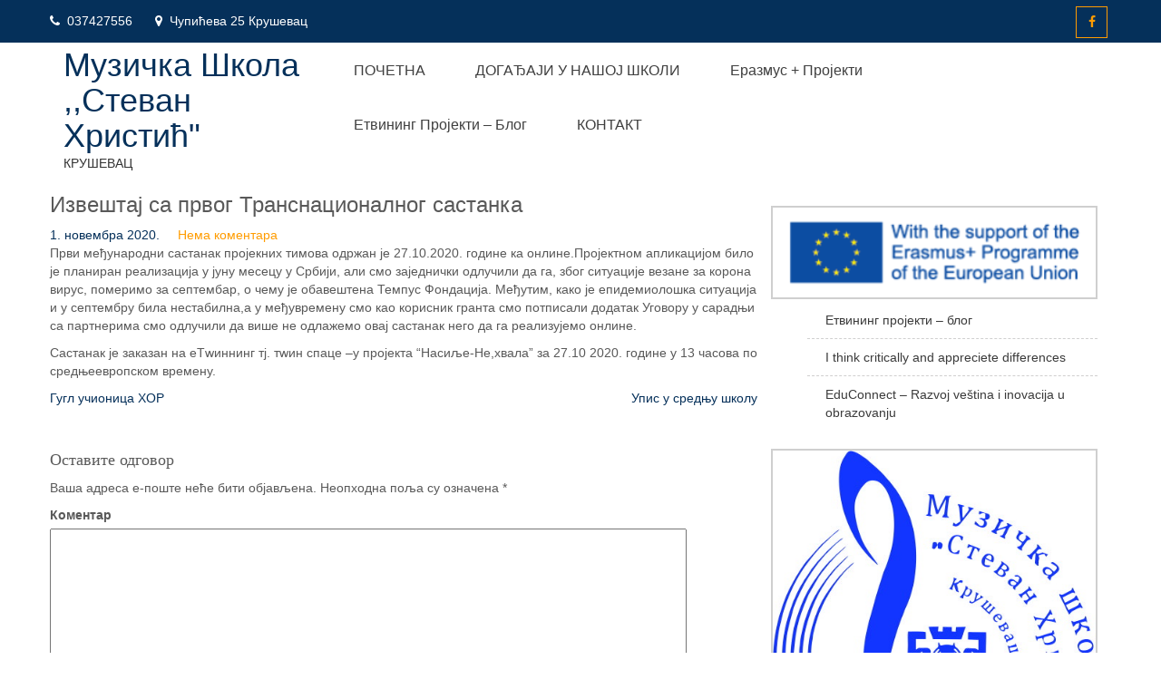

--- FILE ---
content_type: text/html; charset=UTF-8
request_url: https://www.muzickaskola.net/izvestaj-sa-prvog-transnacionalnog-sastanka/
body_size: 33729
content:
    <!DOCTYPE html>
<html lang="sr-RS">
<head>
<meta charset="UTF-8">
<meta name="viewport" content="width=device-width, initial-scale=1">
<link rel="profile" href="http://gmpg.org/xfn/11">
	<link rel="pingback" href="https://www.muzickaskola.net/xmlrpc.php">
<title>Извештај са првог Транснационалног састанка &#8211; Музичка Школа ,,Стеван Христић&quot;</title>
<script type='text/javascript' >function ctSetCookie___from_backend(c_name, value) {document.cookie = c_name + "=" + encodeURIComponent(value) + "; path=/; samesite=lax";}ctSetCookie___from_backend('ct_checkjs', '644402445', '0');</script><link rel='dns-prefetch' href='//s.w.org' />
<link rel="alternate" type="application/rss+xml" title="Музичка Школа ,,Стеван Христић&quot; &raquo; довод" href="https://www.muzickaskola.net/feed/" />
<link rel="alternate" type="application/rss+xml" title="Музичка Школа ,,Стеван Христић&quot; &raquo; довод коментара" href="https://www.muzickaskola.net/comments/feed/" />
<link rel="alternate" type="application/rss+xml" title="Музичка Школа ,,Стеван Христић&quot; &raquo; довод коментара на Извештај са првог Транснационалног састанка" href="https://www.muzickaskola.net/izvestaj-sa-prvog-transnacionalnog-sastanka/feed/" />
		<script type="text/javascript">
			window._wpemojiSettings = {"baseUrl":"https:\/\/s.w.org\/images\/core\/emoji\/13.0.0\/72x72\/","ext":".png","svgUrl":"https:\/\/s.w.org\/images\/core\/emoji\/13.0.0\/svg\/","svgExt":".svg","source":{"concatemoji":"https:\/\/www.muzickaskola.net\/wp-includes\/js\/wp-emoji-release.min.js?ver=5.5.15"}};
			!function(e,a,t){var n,r,o,i=a.createElement("canvas"),p=i.getContext&&i.getContext("2d");function s(e,t){var a=String.fromCharCode;p.clearRect(0,0,i.width,i.height),p.fillText(a.apply(this,e),0,0);e=i.toDataURL();return p.clearRect(0,0,i.width,i.height),p.fillText(a.apply(this,t),0,0),e===i.toDataURL()}function c(e){var t=a.createElement("script");t.src=e,t.defer=t.type="text/javascript",a.getElementsByTagName("head")[0].appendChild(t)}for(o=Array("flag","emoji"),t.supports={everything:!0,everythingExceptFlag:!0},r=0;r<o.length;r++)t.supports[o[r]]=function(e){if(!p||!p.fillText)return!1;switch(p.textBaseline="top",p.font="600 32px Arial",e){case"flag":return s([127987,65039,8205,9895,65039],[127987,65039,8203,9895,65039])?!1:!s([55356,56826,55356,56819],[55356,56826,8203,55356,56819])&&!s([55356,57332,56128,56423,56128,56418,56128,56421,56128,56430,56128,56423,56128,56447],[55356,57332,8203,56128,56423,8203,56128,56418,8203,56128,56421,8203,56128,56430,8203,56128,56423,8203,56128,56447]);case"emoji":return!s([55357,56424,8205,55356,57212],[55357,56424,8203,55356,57212])}return!1}(o[r]),t.supports.everything=t.supports.everything&&t.supports[o[r]],"flag"!==o[r]&&(t.supports.everythingExceptFlag=t.supports.everythingExceptFlag&&t.supports[o[r]]);t.supports.everythingExceptFlag=t.supports.everythingExceptFlag&&!t.supports.flag,t.DOMReady=!1,t.readyCallback=function(){t.DOMReady=!0},t.supports.everything||(n=function(){t.readyCallback()},a.addEventListener?(a.addEventListener("DOMContentLoaded",n,!1),e.addEventListener("load",n,!1)):(e.attachEvent("onload",n),a.attachEvent("onreadystatechange",function(){"complete"===a.readyState&&t.readyCallback()})),(n=t.source||{}).concatemoji?c(n.concatemoji):n.wpemoji&&n.twemoji&&(c(n.twemoji),c(n.wpemoji)))}(window,document,window._wpemojiSettings);
		</script>
		<style type="text/css">
img.wp-smiley,
img.emoji {
	display: inline !important;
	border: none !important;
	box-shadow: none !important;
	height: 1em !important;
	width: 1em !important;
	margin: 0 .07em !important;
	vertical-align: -0.1em !important;
	background: none !important;
	padding: 0 !important;
}
</style>
	<link rel='stylesheet' id='wp-block-library-css'  href='https://www.muzickaskola.net/wp-includes/css/dist/block-library/style.min.css?ver=5.5.15' type='text/css' media='all' />
<link rel='stylesheet' id='bootstrap-css'  href='https://www.muzickaskola.net/wp-content/themes/unschool/skin/bootstrap/css/bootstrap.css?ver=5.5.15' type='text/css' media='all' />
<link rel='stylesheet' id='font-awesome-css'  href='https://www.muzickaskola.net/wp-content/themes/unschool/css/font-awesome.css?ver=5.5.15' type='text/css' media='all' />
<link rel='stylesheet' id='unschool-basic-style-css'  href='https://www.muzickaskola.net/wp-content/themes/unschool/style.css?ver=5.5.15' type='text/css' media='all' />
<script type='text/javascript' src='https://www.muzickaskola.net/wp-includes/js/jquery/jquery.js?ver=1.12.4-wp' id='jquery-core-js'></script>
<script type='text/javascript' src='https://www.muzickaskola.net/wp-content/plugins/enable-jquery-migrate-helper/js/jquery-migrate-1.4.1-wp.js?ver=1.4.1-wp' id='jquery-migrate-js'></script>
<script type='text/javascript' id='ct_public-js-extra'>
/* <![CDATA[ */
var ctPublic = {"_ajax_nonce":"f40d04b08a","_ajax_url":"https:\/\/www.muzickaskola.net\/wp-admin\/admin-ajax.php"};
/* ]]> */
</script>
<script type='text/javascript' src='https://www.muzickaskola.net/wp-content/plugins/cleantalk-spam-protect/js/apbct-public.min.js?ver=5.147.1' id='ct_public-js'></script>
<script type='text/javascript' id='ct_nocache-js-extra'>
/* <![CDATA[ */
var ctNocache = {"ajaxurl":"https:\/\/www.muzickaskola.net\/wp-admin\/admin-ajax.php","info_flag":"","set_cookies_flag":"","blog_home":"https:\/\/www.muzickaskola.net\/"};
/* ]]> */
</script>
<script type='text/javascript' src='https://www.muzickaskola.net/wp-content/plugins/cleantalk-spam-protect/js/cleantalk_nocache.min.js?ver=5.147.1' id='ct_nocache-js'></script>
<script type='text/javascript' src='https://www.muzickaskola.net/wp-content/themes/unschool/skin/bootstrap/js/bootstrap.js?ver=5.5.15' id='bootstrap-js'></script>
<script type='text/javascript' src='https://www.muzickaskola.net/wp-content/themes/unschool/js/unschool-toggle.js?ver=5.5.15' id='unschool-toggle-jquery-js'></script>
<link rel="https://api.w.org/" href="https://www.muzickaskola.net/wp-json/" /><link rel="alternate" type="application/json" href="https://www.muzickaskola.net/wp-json/wp/v2/posts/1834" /><link rel="EditURI" type="application/rsd+xml" title="RSD" href="https://www.muzickaskola.net/xmlrpc.php?rsd" />
<link rel="wlwmanifest" type="application/wlwmanifest+xml" href="https://www.muzickaskola.net/wp-includes/wlwmanifest.xml" /> 
<link rel='prev' title='Гугл учионица ХОР' href='https://www.muzickaskola.net/gugl-ucionica-hor/' />
<link rel='next' title='Упис у средњу школу' href='https://www.muzickaskola.net/upis-u-srednju-skolu/' />
<meta name="generator" content="WordPress 5.5.15" />
<link rel="canonical" href="https://www.muzickaskola.net/izvestaj-sa-prvog-transnacionalnog-sastanka/" />
<link rel='shortlink' href='https://www.muzickaskola.net/?p=1834' />
<link rel="alternate" type="application/json+oembed" href="https://www.muzickaskola.net/wp-json/oembed/1.0/embed?url=https%3A%2F%2Fwww.muzickaskola.net%2Fizvestaj-sa-prvog-transnacionalnog-sastanka%2F" />
<link rel="alternate" type="text/xml+oembed" href="https://www.muzickaskola.net/wp-json/oembed/1.0/embed?url=https%3A%2F%2Fwww.muzickaskola.net%2Fizvestaj-sa-prvog-transnacionalnog-sastanka%2F&#038;format=xml" />
<link rel="icon" href="https://www.muzickaskola.net/wp-content/uploads/2023/04/Лого-школе-150x150.jpg" sizes="32x32" />
<link rel="icon" href="https://www.muzickaskola.net/wp-content/uploads/2023/04/Лого-школе.jpg" sizes="192x192" />
<link rel="apple-touch-icon" href="https://www.muzickaskola.net/wp-content/uploads/2023/04/Лого-школе.jpg" />
<meta name="msapplication-TileImage" content="https://www.muzickaskola.net/wp-content/uploads/2023/04/Лого-школе.jpg" />

</head>
<body class="post-template-default single single-post postid-1834 single-format-standard">
<a class="skip-link screen-reader-text" href="#contentdiv">
Skip to content</a>
<div id="maintopdiv">
    <div class="header-top">
        <div class="container" >
            <div class="row">  
                <div class="col-md-8  col-sm-12 col-lg-8 headercommon header-left">            
                    <ul> 
                        <li>
                                                                                        <i class="fa fa-phone"></i>&nbsp;&nbsp;037427556                                                    </li>
                        <li class="lastemail">
                                                                                        <i class="fa fa-map-marker"></i>&nbsp;&nbsp;Чупићева 25 Крушевац                                                         
                        </li>
                    </ul>
                    <div class="clear"></div>
                </div> <!--col-sm-3--> 
                
                <div class="col-md-4 col-lg-4 col-sm-12 social-icons headercommon">
                    <ul>
                                                    <li><a title="Facebook" class="fa fa-facebook" target="_blank" href="https://www.facebook.com/p/%25D0%259C%25D1%2583%25D0%25B7%25D0%25B8%25D1%2587%25D0%25BA%25D0%25B0-%25D1%2588%25D0%25BA%25D0%25BE%25D0%25BB%25D0%25B0-%25D0%25A1%25D1%2582%25D0%25B5%25D0%25B2%25D0%25B0%25D0%25BD-%25D0%25A5%25D1%2580%25D0%25B8%25D1%2581%25D1%2582%25D0%25B8%25D1%259B-%25D0%259A%25D1%2580%25D1%2583%25D1%2588%25D0%25B5%25D0%25B2%25D0%25B0%25D1%2586-100064833548674/"></a> </li>
                                                                                                                    </ul>
                    <div class="clear"></div>
                </div><!--col-md-34 col-lg-4 header_right-->
                <div class="clearfix"></div>
            </div><!--row-->
        </div><!--container-->
    </div><!--main-navigations-->


<div class="header-bottom">
    <div class="container" >
            <div class="row">  
    <div class="col-md-3  col-lg-3 col-sm-12 header_middle  leftlogo">

                                            <div class="logotxt">
                            <h1><a href="https://www.muzickaskola.net/">Музичка Школа ,,Стеван Христић&quot;</a></h1>
                            <p>КРУШЕВАЦ</p>
                        </div>
                    

                </div><!--col-md-4 header_middle-->
<div class="col-md-9  col-lg-9 col-sm-12   ">
    <section id="main_navigation">
        
                <div class="main-navigation-inner rightmenu">
                    <div class="toggle">
                        <a class="togglemenu" href="#">Menu</a>
                    </div><!-- toggle --> 
                    <div class="sitenav">
                        <div class="nav">
                        <div class="menu-pocetak-container"><ul id="menu-pocetak" class="menu"><li id="menu-item-1810" class="menu-item menu-item-type-post_type menu-item-object-page menu-item-has-children menu-item-1810"><a href="https://www.muzickaskola.net/pocetna/">ПОЧЕТНА</a>
<ul class="sub-menu">
	<li id="menu-item-1811" class="menu-item menu-item-type-post_type menu-item-object-page menu-item-1811"><a href="https://www.muzickaskola.net/o-skoli/">О ШКОЛИ</a></li>
	<li id="menu-item-1824" class="menu-item menu-item-type-post_type menu-item-object-page menu-item-1824"><a href="https://www.muzickaskola.net/istorijat/">ИСТОРИЈАТ</a></li>
	<li id="menu-item-1825" class="menu-item menu-item-type-post_type menu-item-object-page menu-item-1825"><a href="https://www.muzickaskola.net/stevan-hristic/">СТЕВАН ХРИСТИЋ</a></li>
</ul>
</li>
<li id="menu-item-1928" class="menu-item menu-item-type-taxonomy menu-item-object-category current-post-ancestor current-menu-parent current-post-parent menu-item-has-children menu-item-1928"><a href="https://www.muzickaskola.net/category/%d0%b4%d0%be%d0%b3%d0%b0%d1%92%d0%b0%d1%98%d0%b8/">ДОГАЂАЈИ У НАШОЈ ШКОЛИ</a>
<ul class="sub-menu">
	<li id="menu-item-1813" class="menu-item menu-item-type-post_type menu-item-object-page menu-item-has-children menu-item-1813"><a href="https://www.muzickaskola.net/strucno-vece-nastavnika/">НАСТАВНИ КАДАР</a>
	<ul class="sub-menu">
		<li id="menu-item-1939" class="menu-item menu-item-type-post_type menu-item-object-page menu-item-1939"><a href="https://www.muzickaskola.net/%d1%81%d0%be%d0%bb%d1%84%d0%b5%d1%92%d0%be/">СОЛФЕЂО</a></li>
		<li id="menu-item-1941" class="menu-item menu-item-type-post_type menu-item-object-page menu-item-1941"><a href="https://www.muzickaskola.net/klavir/">КЛАВИР, ХАРМОНИКА</a></li>
		<li id="menu-item-1943" class="menu-item menu-item-type-post_type menu-item-object-page menu-item-1943"><a href="https://www.muzickaskola.net/%d0%b6%d0%b8%d1%87%d0%b0%d0%bd%d0%b8-%d0%b8%d0%bd%d1%81%d1%82%d1%80%d1%83%d0%bc%d0%b5%d0%bd%d1%82%d0%b8/">ЖИЧАНИ ИНСТРУМЕНТИ</a></li>
		<li id="menu-item-1942" class="menu-item menu-item-type-post_type menu-item-object-page menu-item-1942"><a href="https://www.muzickaskola.net/%d1%81%d0%be%d0%bb%d0%be-%d0%bf%d0%b5%d0%b2%d0%b0%d0%bd%d1%98%d0%b5-%d1%85%d0%be%d1%80/">СОЛО ПЕВАЊЕ, ХОР</a></li>
		<li id="menu-item-1944" class="menu-item menu-item-type-post_type menu-item-object-page menu-item-1944"><a href="https://www.muzickaskola.net/%d0%b4%d1%83%d0%b2%d0%b0%d1%87%d0%ba%d0%b8-%d0%b8%d0%bd%d1%81%d1%82%d1%80%d1%83%d0%bc%d0%b5%d0%bd%d1%82%d0%b8/">ДУВАЧКИ ИНСТРУМЕНТИ</a></li>
		<li id="menu-item-1940" class="menu-item menu-item-type-post_type menu-item-object-page menu-item-1940"><a href="https://www.muzickaskola.net/izdvojena-odeljenja/">ИЗДВОЈЕНА ОДЕЉЕЊА</a></li>
	</ul>
</li>
	<li id="menu-item-1823" class="menu-item menu-item-type-post_type menu-item-object-page menu-item-home menu-item-has-children menu-item-1823"><a href="https://www.muzickaskola.net/besplatni-notni-materijali/">БЕСПЛАТАН НОТНИ МАТЕРИЈАЛ</a>
	<ul class="sub-menu">
		<li id="menu-item-1806" class="menu-item menu-item-type-post_type menu-item-object-page menu-item-has-children menu-item-1806"><a href="https://www.muzickaskola.net/ucenje-na-daljinu/">УЧЕЊЕ НА ДАЉИНУ</a>
		<ul class="sub-menu">
			<li id="menu-item-1815" class="menu-item menu-item-type-post_type menu-item-object-post menu-item-1815"><a href="https://www.muzickaskola.net/gugl-ucionica/">Гугл учионица</a></li>
			<li id="menu-item-1814" class="menu-item menu-item-type-post_type menu-item-object-post menu-item-1814"><a href="https://www.muzickaskola.net/gugl-ucionica-hor/">Гугл учионица ХОР</a></li>
		</ul>
</li>
	</ul>
</li>
</ul>
</li>
<li id="menu-item-1922" class="menu-item menu-item-type-post_type menu-item-object-page current-menu-ancestor current_page_ancestor menu-item-has-children menu-item-1922"><a href="https://www.muzickaskola.net/erazmus-projekti/">Еразмус + пројекти</a>
<ul class="sub-menu">
	<li id="menu-item-1809" class="menu-item menu-item-type-post_type menu-item-object-page menu-item-1809"><a href="https://www.muzickaskola.net/erasmus-projekat-2018-2019/">Music school in a new dimension of education</a></li>
	<li id="menu-item-1808" class="menu-item menu-item-type-post_type menu-item-object-page current-menu-ancestor current-menu-parent current_page_parent current_page_ancestor menu-item-has-children menu-item-1808"><a href="https://www.muzickaskola.net/erasmus-ka2-projekat-2019-20/">Violence, no thanks!</a>
	<ul class="sub-menu">
		<li id="menu-item-1807" class="menu-item menu-item-type-post_type menu-item-object-page menu-item-1807"><a href="https://www.muzickaskola.net/c1-short-term-joint-staff-training-events-erasmus-ka-201-project-violence-no-thanks/">C1 Short-term joint staff training events – Erasmus+ KA 201 project “ Violence, no thanks!“</a></li>
		<li id="menu-item-1822" class="menu-item menu-item-type-post_type menu-item-object-post menu-item-1822"><a href="https://www.muzickaskola.net/dani-otvorene-edukacije-u-krusevcu/">Дани отворене едукације у Крушевцу</a></li>
		<li id="menu-item-1816" class="menu-item menu-item-type-post_type menu-item-object-post menu-item-1816"><a href="https://www.muzickaskola.net/c2-kratkorocna-obuka-nastavnika-erasmus-ka-201-projekat-violence-no-thanks-istambul-turska/">C2 Short-term joint staff training events  – Erasmus+ KA 201 projekat “ Violence, no thanks!“ – Istanbul, Turska</a></li>
		<li id="menu-item-1832" class="menu-item menu-item-type-post_type menu-item-object-post menu-item-1832"><a href="https://www.muzickaskola.net/rezultati-istrazivaoa-nacini-koriscenja-interneta-rizici-i-zastita-ucenika/">Резултати истраживаоа „Начини коришћења интернета, ризици и заштита ученика“</a></li>
		<li id="menu-item-1836" class="menu-item menu-item-type-post_type menu-item-object-post current-menu-item menu-item-1836"><a href="https://www.muzickaskola.net/izvestaj-sa-prvog-transnacionalnog-sastanka/" aria-current="page">Извештај са првог Транснационалног састанка</a></li>
	</ul>
</li>
	<li id="menu-item-2224" class="menu-item menu-item-type-post_type menu-item-object-page menu-item-2224"><a href="https://www.muzickaskola.net/i-think-critically-and-appreciete-differences/">I think critically and appreciete differences</a></li>
	<li id="menu-item-1915" class="menu-item menu-item-type-post_type menu-item-object-page menu-item-has-children menu-item-1915"><a href="https://www.muzickaskola.net/erazmusplus-projekti-2022-23/">How to strengthen the resilience and mental well-being of adolescents in the school environment</a>
	<ul class="sub-menu">
		<li id="menu-item-2189" class="menu-item menu-item-type-post_type menu-item-object-post menu-item-2189"><a href="https://www.muzickaskola.net/uspesan-zavrsetak-etwinning-projekat-mentalno-blagostanje-adolescenata/">Uspešan završetak eTwinning projekat „Mentalno blagostanje adolescenata“</a></li>
		<li id="menu-item-2226" class="menu-item menu-item-type-post_type menu-item-object-post menu-item-2226"><a href="https://www.muzickaskola.net/iskustva-ucesnika-mobilnosti-u-okviru-erazmus-projekata/">Искуства учесника мобилности у оквиру Еразмус + пројеката</a></li>
		<li id="menu-item-2227" class="menu-item menu-item-type-post_type menu-item-object-post menu-item-2227"><a href="https://www.muzickaskola.net/razgovor-sa-povodom/">Разговор са поводом</a></li>
		<li id="menu-item-2228" class="menu-item menu-item-type-post_type menu-item-object-post menu-item-2228"><a href="https://www.muzickaskola.net/izazovi-mentalnog-zdravlja-prosvetnik-radnika-u-privatnom-i-profesionalnom-okruzenju/">„Изазови менталног здравља просветник радника у приватном и професионалном окружењу“</a></li>
		<li id="menu-item-2229" class="menu-item menu-item-type-post_type menu-item-object-post menu-item-2229"><a href="https://www.muzickaskola.net/muzika-koja-se-voli-leci-sve-sto-zaboli/">Muzika koja se voli leči sve što zaboli</a></li>
	</ul>
</li>
	<li id="menu-item-2049" class="menu-item menu-item-type-post_type menu-item-object-page menu-item-2049"><a href="https://www.muzickaskola.net/erazmus-projekti-2023-24/">TYM -Tell Your Mind</a></li>
	<li id="menu-item-2044" class="menu-item menu-item-type-post_type menu-item-object-page menu-item-has-children menu-item-2044"><a href="https://www.muzickaskola.net/erazmus-projekti-akteditacija/">Еразмус + пројекти – актедитација</a>
	<ul class="sub-menu">
		<li id="menu-item-2103" class="menu-item menu-item-type-post_type menu-item-object-page menu-item-2103"><a href="https://www.muzickaskola.net/pozitivna-skola-positive-school/">Pozitivna škola –  Positive School</a></li>
		<li id="menu-item-2238" class="menu-item menu-item-type-post_type menu-item-object-page menu-item-2238"><a href="https://www.muzickaskola.net/educonnect-razvoj-vestina-i-inovacija-u-obrazovanju/">EduConnect – Razvoj veština i inovacija u obrazovanju</a></li>
	</ul>
</li>
</ul>
</li>
<li id="menu-item-2195" class="menu-item menu-item-type-post_type menu-item-object-page menu-item-2195"><a href="https://www.muzickaskola.net/etwinning-projekti-blog/">Етвининг пројекти – блог</a></li>
<li id="menu-item-1812" class="menu-item menu-item-type-post_type menu-item-object-page menu-item-1812"><a href="https://www.muzickaskola.net/kontakt/">КОНТАКТ</a></li>
</ul></div>                        </div>
                    </div><!-- site-nav -->
                </div><!--<div class=""main-navigation-inner">-->
            
    </section><!--main_navigation-->
</div>
</div><!--row-->
</div><!--container-->
<div class="clearfix"></div>
</div><!--header-bottom-->


    
</div><!--maintopdiv--><section id="banner" class="container-fluid">
  <div class="row">
    <div class="col-sm-12">
      <div class="row">
        </div><!--row-->
</div><!--col-sm-12-->
</div><!--row-->
</section><!--banner-->
<div class="container" id="contentdiv">
     <div class="row">
        
        <div class="col-md-8 site-main">
             <div class="pagelayout_area">
                <section class="site-maincontentarea">            
                                                    <article id="post-1834" class="single-post post-1834 post type-post status-publish format-standard hentry category-3">
 		    
    <header class="entry-header">
        <h3 class="single-title">Извештај са првог Транснационалног састанка</h3>    </header><!-- .entry-header -->    
     <div class="postmeta">
            <div class="post-date">1. новембра 2020.</div><!-- post-date -->
            <div class="post-comment"> <a href="https://www.muzickaskola.net/izvestaj-sa-prvog-transnacionalnog-sastanka/#respond">Нема коментара</a></div>            
    </div><!-- postmeta -->  

    <div class="entry-content">		
        
<p>Први међународни састанак пројекних тимова одржан је 27.10.2020. године ка онлине.Пројектном апликацијом било је планиран реализација у јуну месецу у Србији, али смо заједнички одлучили да га, због ситуације везане за корона вирус, померимо за септембар, о чему је обавештена Темпус Фондација. Међутим, како је епидемиолошка ситуација и у септембру била нестабилна,а у међувремену смо као корисник гранта смо потписали додатак Уговору у сарадњи са партнерима смо одлучили да више не одлажемо овај састанак него да га реализујемо онлине.</p>



<p>Састанак је заказан на еТwиннинг тј. тwин спаце –у пројекта “Насиље-Не,хвала” за 27.10 2020. године у 13 часова по средњеевропском времену.</p>
                <div class="postmeta">          
            <div class="post-tags"> </div>
            <div class="clear"></div>
        </div><!-- postmeta -->
    </div><!-- .entry-content -->

    <footer class="entry-meta">
          </footer><!-- .entry-meta -->
    
</article>                            
	<nav class="navigation post-navigation" role="navigation" aria-label="Чланци">
		<h2 class="screen-reader-text">Кретање чланка</h2>
		<div class="nav-links"><div class="nav-previous"><a href="https://www.muzickaskola.net/gugl-ucionica-hor/" rel="prev">Гугл учионица ХОР</a></div><div class="nav-next"><a href="https://www.muzickaskola.net/upis-u-srednju-skolu/" rel="next">Упис у средњу школу</a></div></div>
	</nav>                            	<div id="comments" class="comments-area">

	
	
		<div id="respond" class="comment-respond">
		<h3 id="reply-title" class="comment-reply-title">Оставите одговор <small><a rel="nofollow" id="cancel-comment-reply-link" href="/izvestaj-sa-prvog-transnacionalnog-sastanka/#respond" style="display:none;">Одустани од одговора</a></small></h3><form action="https://www.muzickaskola.net/wp-comments-post.php" method="post" id="commentform" class="comment-form"><p class="comment-notes"><span id="email-notes">Ваша адреса е-поште неће бити објављена.</span> Неопходна поља су означена <span class="required">*</span></p><p class="comment-form-comment"><label for="comment">Коментар</label> <textarea id="comment" name="comment" cols="45" rows="8" maxlength="65525" required="required"></textarea></p><p class="comment-form-author"><label for="author">Име <span class="required">*</span></label> <input id="author" name="author" type="text" value="" size="30" maxlength="245" required='required' /></p>
<p class="comment-form-email"><label for="email">Е-пошта <span class="required">*</span></label> <input id="email" name="email" type="text" value="" size="30" maxlength="100" aria-describedby="email-notes" required='required' /></p>
<p class="comment-form-url"><label for="url">Веб место</label> <input id="url" name="url" type="text" value="" size="30" maxlength="200" /></p>
<p class="form-submit"><input name="submit" type="submit" id="submit" class="submit" value="Предај коментар" /> <input type='hidden' name='comment_post_ID' value='1834' id='comment_post_ID' />
<input type='hidden' name='comment_parent' id='comment_parent' value='0' />
</p><input type='hidden' id='ct_checkjs_8065d07da4a77621450aa84fee5656d9' name='ct_checkjs' value='0' /><script type='text/javascript' >window.addEventListener('DOMContentLoaded', function () {setTimeout(function(){                    apbct_public_sendAJAX(                        {action: 'apbct_js_keys__get'},                        {callback: apbct_js_keys__set_input_value, input_name: 'ct_checkjs_8065d07da4a77621450aa84fee5656d9',silent: true, no_nonce: true}                    );                }, 1000);});</script></form>	</div><!-- #respond -->
	
</div><!-- #comments -->
                                          
                 </section>  
            </div><!--pagelayout_area-->
         </div><!--col-md-8 site-main-->
         <div class="col-md-4" id="sidebar">            
                
		<style type="text/css">
			#gallery-1 {
				margin: auto;
			}
			#gallery-1 .gallery-item {
				float: left;
				margin-top: 10px;
				text-align: center;
				width: 100%;
			}
			#gallery-1 img {
				border: 2px solid #cfcfcf;
			}
			#gallery-1 .gallery-caption {
				margin-left: 0;
			}
			/* see gallery_shortcode() in wp-includes/media.php */
		</style>
		<div id='gallery-1' class='gallery galleryid-1834 gallery-columns-1 gallery-size-full'><dl class='gallery-item'>
			<dt class='gallery-icon landscape'>
				<a href='https://www.muzickaskola.net/erasmus-projekti-2/image/'><img width="300" height="84" src="https://www.muzickaskola.net/wp-content/uploads/2018/10/image.png" class="attachment-full size-full" alt="https://www.facebook.com/profile.php?id=100084050797673" loading="lazy" /></a>
			</dt></dl><br style="clear: both" />
		</div>
</aside><div class="menu-kontakt-container"><ul id="menu-kontakt" class="menu"><li id="menu-item-2194" class="menu-item menu-item-type-post_type menu-item-object-page menu-item-2194"><a href="https://www.muzickaskola.net/etwinning-projekti-blog/">Етвининг пројекти &#8211; блог</a></li>
<li id="menu-item-2223" class="menu-item menu-item-type-post_type menu-item-object-page menu-item-2223"><a href="https://www.muzickaskola.net/i-think-critically-and-appreciete-differences/">I think critically and appreciete differences</a></li>
<li id="menu-item-2237" class="menu-item menu-item-type-post_type menu-item-object-page menu-item-2237"><a href="https://www.muzickaskola.net/educonnect-razvoj-vestina-i-inovacija-u-obrazovanju/">EduConnect &#8211; Razvoj veština i inovacija u obrazovanju</a></li>
</ul></div></aside>
		<style type="text/css">
			#gallery-2 {
				margin: auto;
			}
			#gallery-2 .gallery-item {
				float: left;
				margin-top: 10px;
				text-align: center;
				width: 100%;
			}
			#gallery-2 img {
				border: 2px solid #cfcfcf;
			}
			#gallery-2 .gallery-caption {
				margin-left: 0;
			}
			/* see gallery_shortcode() in wp-includes/media.php */
		</style>
		<div id='gallery-2' class='gallery galleryid-1834 gallery-columns-1 gallery-size-full'><dl class='gallery-item'>
			<dt class='gallery-icon portrait'>
				<a href='https://www.muzickaskola.net/logo/'><img width="446" height="514" src="https://www.muzickaskola.net/wp-content/uploads/2018/10/logo.jpg" class="attachment-full size-full" alt="" loading="lazy" srcset="https://www.muzickaskola.net/wp-content/uploads/2018/10/logo.jpg 446w, https://www.muzickaskola.net/wp-content/uploads/2018/10/logo-260x300.jpg 260w, https://www.muzickaskola.net/wp-content/uploads/2018/10/logo-87x100.jpg 87w" sizes="(max-width: 446px) 100vw, 446px" /></a>
			</dt></dl><br style="clear: both" />
		</div>
</aside>			<div class="textwidget"><h1 class="x1heor9g x1qlqyl8 x1pd3egz x1a2a7pz" tabindex="-1"><a href="https://www.facebook.com/profile.php?id=100084050797673">Erazmusplus Facebook</a></h1>
</div>
		</aside><h3 class="widget-title">Etwinning projekti</h3><aside id="" class="widget"><a href="https://etwinningprojektimuzickaskolastevanhristic.weebly.com/"><img width="300" height="227" src="https://www.muzickaskola.net/wp-content/uploads/2025/06/1000026930-300x227.png" class="image wp-image-2179  attachment-medium size-medium" alt="" loading="lazy" style="max-width: 100%; height: auto;" srcset="https://www.muzickaskola.net/wp-content/uploads/2025/06/1000026930-300x227.png 300w, https://www.muzickaskola.net/wp-content/uploads/2025/06/1000026930-768x581.png 768w, https://www.muzickaskola.net/wp-content/uploads/2025/06/1000026930.png 1018w" sizes="(max-width: 300px) 100vw, 300px" /></a></aside>	
         </div>  <!--sidebar -->
             
                <div class="clear"></div>
            </div><!-- row -->
</div><!-- container -->	
<!--footer-->
<footer class="footer"> 
    <div class="container">
      <div class="row"><!-- row -->
            
                <div class="col-lg-4 col-md-4"><!-- widgets column left -->
                  <h1 class="widget-title">Чупићева 25 Крушевац</h1><aside id="" class="widget"><div class="tagcloud"><a href="https://www.muzickaskola.net/tag/etwinning/" class="tag-cloud-link tag-link-14 tag-link-position-1" style="font-size: 8pt;" aria-label="etwinning (1 ставка)">etwinning</a>
<a href="https://www.muzickaskola.net/tag/nastava-na-daljinu/" class="tag-cloud-link tag-link-12 tag-link-position-2" style="font-size: 8pt;" aria-label="настава на даљину (1 ставка)">настава на даљину</a></div>
</aside>  
                </div><!-- widgets column left end -->
                
                
                
                <div class="col-lg-4 col-md-4"><!-- widgets column left -->
                  <h1 class="widget-title">037/427-556</h1><aside id="" class="widget"><div class="tagcloud"><a href="https://www.muzickaskola.net/tag/etwinning/" class="tag-cloud-link tag-link-14 tag-link-position-1" style="font-size: 8pt;" aria-label="etwinning (1 ставка)">etwinning</a>
<a href="https://www.muzickaskola.net/tag/nastava-na-daljinu/" class="tag-cloud-link tag-link-12 tag-link-position-2" style="font-size: 8pt;" aria-label="настава на даљину (1 ставка)">настава на даљину</a></div>
</aside>  
              </div><!-- widgets column left end -->
                
                
                
                <div class="col-lg-4 col-md-4"><!-- widgets column left -->
                                        
              </div><!-- widgets column left end -->
          </div>
    </div>
</footer><!--footer-->

<script type='text/javascript' src='https://www.muzickaskola.net/wp-includes/js/wp-embed.min.js?ver=5.5.15' id='wp-embed-js'></script>
<script type='text/javascript' src='https://www.muzickaskola.net/wp-includes/js/comment-reply.min.js?ver=5.5.15' id='comment-reply-js'></script>
    <script>
        /(trident|msie)/i.test(navigator.userAgent) && document.getElementById && window.addEventListener && window.addEventListener("hashchange", function () {
            var t, e = location.hash.substring(1);
            /^[A-z0-9_-]+$/.test(e) && (t = document.getElementById(e)) && (/^(?:a|select|input|button|textarea)$/i.test(t.tagName) || (t.tabIndex = -1), t.focus())
        }, !1);
    </script>
    <!-- menu dropdown accessibility -->
    <script type="text/javascript">
    	
jQuery(document).ready(function() {
    jQuery(".nav").unschoolAccessibleDropDown();
});

jQuery.fn.unschoolAccessibleDropDown = function () {
    var el = jQuery(this);

    /* Make dropdown menus keyboard accessible */

    jQuery("a", el).focus(function() {
        jQuery(this).parents("li").addClass("hover");
    }).blur(function() {
        jQuery(this).parents("li").removeClass("hover");
    });
}
    </script>
    </body>
</html>

--- FILE ---
content_type: text/html; charset=UTF-8
request_url: https://www.muzickaskola.net/wp-admin/admin-ajax.php
body_size: -186
content:
    {"js_key":644402445}

--- FILE ---
content_type: text/css
request_url: https://www.muzickaskola.net/wp-content/themes/unschool/style.css?ver=5.5.15
body_size: 24819
content:
/*
Theme Name: UnSchool
Theme URI: https://themestulip.com/themes/free-education-wordpress-theme/
Author: ThemesTulip
Author URI: https://themestulip.com
Description: UnSchool is a beautiful, modern, and clean education WordPress theme designed specifically with educational institutions in mind. If you’re running or you want to start an educational establishment, you’ll need a tailor-made theme for your website like UnSchool. The theme has a responsive layout to ensure your website will look good on a mobile device as well as on the desktop computer. This theme has custom widgets for the swift display of testimonials, photo galleries, and upcoming events. While the UnSchool comes with pleasant default colors, and there’s also plenty of customization options if you need them. Theme is usefull for all type of educational purpose like online eduction, school education, college education, online cources, study circle, kids education, Private school educatiom, Public school education, Higher school education, Internatinoal education, Any online cources education, etc. Please check theme documentation url- https://themestulip.com/documentation/unschool-pro/, Demo url- http://themestulip.com/demo/unschool-pro/, product url- https://themestulip.com/themes/education-wordpress-theme/
Version: 0.8
Requires at least: 4.0
Tested up to: 6.4.2
Requires PHP: 5.2
License: GNU General Public License v2 or later
License URI: http://www.gnu.org/licenses/gpl-2.0.html
Text Domain: unschool
Tags: custom-menu,theme-options,threaded-comments,translation-ready,custom-background,custom-colors,custom-header,editor-style,featured-images,two-columns,blog,e-commerce,news

UnSchool WordPress Theme, Copyright 2024 themestulip(themestulip.com)
UnSchool is distributed under the terms of the GNU GPL
*/

/*extra Classes */
body{letter-spacing: normal;}
.btn-primary {  color: #fff;  background-color:#2c2c2c; border-color: #ff9c00;}
.btn-primary:hover{background-color: #000;}
.alignnone{ width:100% !important;}
img.alignleft, .alignleft{ float:left; margin:0 15px 0 0; padding:5px; border:1px solid #cccccc;}
img.alignright, .alignright{ float:right; margin:0 0 0 15px; padding:5px; border:1px solid #cccccc;}
.left{ float:left;}
.right{ float:right;}
a{color:#05305a;}
h3 a{color:#05305a;}

#comment-nav-above .nav-previous, #comment-nav-below .nav-previous{ float:none !important; margin:10px 0;}
ol.comment-list li{ list-style:none; margin-bottom:5px;}
a.rdmore {
    background: #FFFFFF;
    color: #595959;
    border-color: #595959;
    border: 1px solid;
    padding: 4px 14px;
}
.readmorebox{ width: 100%; text-align: left; }

/* = Page lay out css
-------------------------------------------------------------- */
.blog-post {  padding: 0 0 0 18px;}
.blog-post h1{ color: #595959; }
.site-main{ margin:0; padding:0; }
#sitefull{ width:100%; float:none;}
#sitefull p{ margin-bottom:15px;}
.page_content{ padding:25px 0;}
.page_content.ourresources{ padding: 0 0;}
.page_content p{ margin-bottom:20px; line-height:20px;}
.page_content p.box_content {
    padding-bottom: 20px;
    margin-bottom: 0;
}

.blog_lists{ margin-bottom:30px; border-bottom:  1px solid #ccc; }
.blog_lists h3{ margin-bottom:0px; text-transform: capitalize;}
.blog_lists h3 a{ color:#ff9c00;}
.blog_lists h3 a:hover{ color:#000000;}
.blog_lists p{ margin-bottom:10px;}
.blog-meta{ font-style:italic; margin-bottom:8px;}
.post-date, .post-comment, .post-categories{ display:inline; color:#05305a;margin:0 16px 0 0;} 
.single_title{ margin-bottom:5px;}
.BlogPosts{ width:31.2%; float:left; margin:0 3% 0 0;}
.BlogPosts img{ width:100%;}
.BlogPosts h2{ margin:10px 0; font-size:22px; }
.post-thumb{ width:30%; float:left; margin:5px 25px 5px 0;}
.post-thumb img{ width:100%; }

/*--homepage --*/
.recent_articles {
    border: 1px solid #05305a;
    padding: 21px;
    margin-bottom: 15px;
}
.home #sidebar{ margin: 0 0 0 0; }

/* = sidebar
-------------------------------------------------------------- */
#sidebar{ margin: 24px 0 0 0; }
#sidebar .container{width: 100%; }
aside.widget{margin-bottom:30px; background-color:#f6f4f4; padding:20px; border:1px solid #edecec;}
aside.widget ul{ list-style:disc; margin: 0; padding: 0; }
h3.widget-title { background-color: #05305a; padding: 12px 15px; margin-bottom: 1px; color: #ff9c00;font-size: 18px;font-weight: normal;}
#sidebar ul li{ list-style:none;}
#sidebar ul li a{ padding:10px 0 10px 20px; color:#3b3b3b; border-bottom:1px dashed #d0cfcf; display:block; }
#sidebar ul li a:hover{ color:#ff9c00;}
#sidebar ul li:last-child a{ border:none;}
.single .form-submit {    text-align: left;}
#submit, .btn.btn-default{ background: #05305a; border: none; color: #fff; padding: 5px 10px;}
#submit:hover, .btn.btn-default:hover{ background: #ff9c00; border: none; color: #fff;}
#commentform label{ width: 100%; text-align: left; }
#commentform #comment{width: 90%; text-align: left;}
#commentform .form-submit{text-align: left;}
#commentform .form-submit input{ width: auto; }
#commentform input{ width: 90%; }
.post-comment a{ color:#ff9c00;}

/*slider */
.homeslider img{ width: 100%; }


/* Buttons */
.button{ background-color:inherit; border-bottom:none; color:#fff; border: 1px solid #ffffff; padding:8px 20px; display:inline-block; border-radius:0; -moz-border-radius:2px; -webkit-border-radius:2px; -o-border-radius:2px; -ms-border-radius:2px; }
.button:hover{background-color:#ff9c00; border-color:#1898c2; color:#fff;}
a.learnmore { background: #05305a;  color: #fff;  padding: 10px 14px;}
a.learnmore:hover{background:#ff9c00;color: #fff; text-decoration:none;}

/* woocommerce CSS
================================================*/
a.added_to_cart{background:#e1472f; padding:5px; display:inline-block; color:#fff; line-height:1;}
a.added_to_cart:hover{background:#000000;}
a.button.added:before{content:'' !important;}
#bbpress-forums ul li{padding:0;}
#subscription-toggle a.subscription-toggle{padding:5px 10px; display:inline-block; color:#e1472f; margin-top:4px;}
textarea.wp-editor-area{border:1px #ccc solid;}
.woocommerce input[type=text], .woocommerce textarea{border:1px #ccc solid; padding:4px;}
form.woocommerce-ordering select{ padding:5px; color:#777777;}
.woocommerce table.shop_table th, .woocommerce-page table.shop_table th{ font-family:'raleway',san-serif; color:#ff8a00;}
.woocommerce ul.products li.product .price, .woocommerce-page ul.products li.product .price{ color:inherit !important;}
h1.product_title, p.price{ margin-bottom:10px;}
.woocommerce table.shop_table th, .woocommerce-page table.shop_table th{ font-family:'raleway',san-serif; color:#ff6d84;}
.woocommerce ul.products li, #payment ul.payment_methods li{ list-style:none !important;}
.woocommerce ul.products li.product .price, .woocommerce-page ul.products li.product .price{ color:inherit !important;}
.woocommerce table.shop_table th, .woocommerce table.shop_table td{ border-bottom:0px !important}

/* Text meant only for screen readers. */
.screen-reader-text {clip: rect(1px, 1px, 1px, 1px);position: absolute !important;  height: 1px;width: 1px; overflow: hidden;}
.screen-reader-text:focus { background-color: #f1f1f1;  border-radius: 3px; box-shadow: 0 0 2px 2px rgba(0, 0, 0, 0.6); clip: auto !important;  color: #21759b; display: block;
                            font-size: 14px;font-size: 0.875rem;font-weight: bold;  height: auto;left: 5px; line-height: normal;padding: 15px 23px 14px;text-decoration: none;  top: 5px; width: auto;
                            z-index: 100000; /* Above WP toolbar. */
}
/* ============= Contact Page =========== */
.wpcf7{ margin:30px 0 0; padding:0;}
.wpcf7 input[type="text"], .wpcf7 input[type="tel"], .wpcf7 input[type="email"]{ width:40%; border:1px solid #cccccc; box-shadow:inset 1px 1px 2px #ccc; height:35px; padding:0 15px; color:#797979; margin-bottom:0;}
.wpcf7 textarea{width:60%; border:1px solid #cccccc; box-shadow:inset 1px 1px 2px #ccc; height:150px; color:#797979; margin-bottom:25px; font:12px arial; padding:10px; padding-right:0;}
.wpcf7 input[type="submit"]{background-color:#000000; width:auto; border:none; cursor:pointer; font:18px 'raleway',san-serif; color:#ffffff; padding:10px 40px; border-radius:3px;} 

/* header */
.carousel-caption {
    background: none;
    width: auto;
    padding: 15px 5px;
    bottom: 172px;
    right: 20%;
    left: 8%;
    text-align: left;
}
.carousel-caption h3{margin-top: 6px;margin-bottom: 2px; text-transform: capitalize; color: #FFF; text-shadow: none; font-size:50px; font-weight:bold;}
.captiontext{ font-size: 20px; color: #FFF; font-weight: normal; text-shadow: none; }
.icon-bar{ background: #fff; }
.navbar-toggle{border: 1px solid #000;}


/* ============= Comment Form ============ */
h1.screen-reader-text{font:22px 'raleway',san-serif;}
.site-nav-previous, .nav-previous{ float:left;}
.site-nav-next, .nav-next{ float:right;}
h3#reply-title{font:300 18px 'raleway',san-serif;}
#comments{ margin:30px 0 0; padding:0;}
nav#nav-below{ margin-top:15px;}



/*footer*/
.footer{background:#1a191a;padding-bottom:20px;padding-top:20px;color:#fff}
footer aside.widget{ background: none; border:0; padding: 0 20px 0; margin-bottom: 10px;}
.footer a{color:#fff}
.footer a:hover{text-decoration:underline}
.footer .widget-title{border-bottom:1px solid #ffffff; color:#F02D73;font-size:18px;font-weight:300;line-height:1;position:relative;text-transform:uppercase;padding-left:28px;margin:0 0 25px; padding-bottom: 10px;}
.footer ul{list-style:outside none none;padding-left:0}
.footer ul li{font-size:13px;font-weight:normal;line-height:20px;position:relative;text-transform:capitalize;border-bottom:none;margin-bottom:7px;padding-bottom:7px;width:95%; list-style: none;}
.footer aside.widget ul.sub-menu { padding-top: 12px; margin-bottom: -15px;}
.title-median{color:#636363;font-size:20px;line-height:20px;margin:0 0 15px;text-transform:uppercase}
.gallery dl img{ width: 100%; height: auto; }
#gallery-1 .gallery-item{ margin-bottom: 0; margin-bottom: 3px; }

.nomargin{margin:0;padding:0}
.footer-bottom{background-color:#05305a;min-height:30px;width:100%; padding: 8px 0;}
.copyright{color:#fff;line-height:30px;min-height:30px;}
.design{color:#fff;line-height:30px;min-height:30px;}
.design a{color:#fff}


/*comment */
#comments { clear: both;  padding: 2em 0 0.5em;}
.comments-title { font-size: 20px;  font-size: 1.25rem; margin-bottom: 1.5em;}
.comment-list,
.comment-list .children { list-style: none; margin: 0;  padding: 0;}
.comment-list li:before { display: none;}
.comment-body { margin-left: 65px;}
.comment-author { font-size: 16px;  font-size: 1rem;  margin-bottom: 0.4em; position: relative; z-index: 2;}
.comment-author .avatar { height: 50px; left: -65px;  position: absolute; width: 50px;}
.comment-author .says { display: none;}
.comment-meta { margin-bottom: 1.5em;}
.comment-metadata { color: #767676; font-size: 10px;  font-size: 0.625rem;  font-weight: 800; letter-spacing: 0.1818em; text-transform: uppercase;}
.comment-metadata a { color: #767676;}
.comment-metadata a.comment-edit-link { color: #222;  margin-left: 1em;}
.comment-body { color: #595959; font-size: 14px;  font-size: 0.875rem;  margin-bottom: 4em;}
.comment-reply-link { font-weight: 800; position: relative;}
.comment-reply-link .icon { color: #222;  left: -2em; height: 1em;  position: absolute; top: 0; width: 1em;}
.children .comment-author .avatar { height: 30px; left: -45px;  width: 30px;}
.bypostauthor > .comment-body > .comment-meta > .comment-author .avatar { border: 1px solid #595959;  padding: 2px;}
.no-comments,.comment-awaiting-moderation { color: #767676; font-size: 14px;  font-size: 0.875rem;  font-style: italic;}
.comments-pagination {  margin: 2em 0 3em;}
.form-submit {  text-align: right;}

/* top header */
.header-top {
    background: #05305a;
    color: #fff;
    line-height: 36px;
    font-size: 14px;
    font-family: 'PT Sans', sans-serif;
    padding: 5px 0;
    margin: 0 0 1px 0;
}
.header-top .left {
    text-align: left;
}
.header-top .rightsphone {
    text-align: right;
}


.header_middle ul{ text-align: center; display: inline-block;  margin: 0; padding: 0;}
.header_middle li{ list-style: none; text-align: center; display: inline-block;  margin-right: 15px;}
.header_middle li.lastemail{ margin-right: 0; }
.social-icons{ text-align: right; }
.social-icons a {
    color: #0073AA;
    border-color: #F02D73;
    border-radius: 0%;
}
.social-icons li {
    text-align: center;
    display: inline-block;
}
.social-icons ul {
    display: inline-block;
    text-align: center;
    margin: 0;
}
.social-icons a {
    width: 35px;
    height: 35px;
    border-radius: 0;
    line-height: 33px;
    text-align: center;
    border: 1px solid #ff9c00;
    vertical-align: middle;
    display: inline-block;
    font-size: 14px;
    margin: 0 4px 0 0;
    color: #ff9c00;
}

.rightsphone span.phno {
    padding-right: 10px;
    margin-right: 5px;
}

/*header menu css*/
#main_navigation{background: none;}
#maintopdiv{background: none; z-index: 999; position: relative; width: 100%;}
.toggle{display: block;}
.toggle a{width:100%; color:#fff; background: #595959; padding:10px 10px; margin-top:0; font-size:16px; text-align:center;}
.toggle a:hover{color:#fff !important;}
.main_header{width:100%; z-index:999999; top:0; background-color:#2C2C2C; box-shadow:0 2px 2px #F6F4F4; }
.logotxt, .logotxt a { color:#05305a; text-decoration: none; }
.logotxt h1{margin: 4px 0 0 0;}
.logotxt p{ color: #333; margin-bottom: 0; line-height: 23px; }
.headercommon {   padding:  0 0;}
.leftlogo{ text-align:left;}
.header-left{ text-align:left; margin-right:0;}
.header-left ul{ margin:0; padding:0; list-style:none;}

.header-left li {padding: 0 0 0 0;float: left; color:#ffffff;}
.lastemail{ margin:0 0 0 25px;}
.header-left i{color:#ffffff; font-size:14px;}

/*banner */
.carousel-indicators li.active {    background: #000;    border: 1px solid #fff;}
.carousel-indicators li{background: #fff; border: 1px solid #fff;}
.carousel-indicators {    bottom: 0;}

/* our resources */
#hompagecontent{border-bottom: 1px solid #ccc;
                padding: 0 0 40px 0;margin:auto 0 20px ;
}
#hompagecontent .mainbox {  }
#hompagecontent .img-thumbnail{ padding: 0; border-radius: 0; }
#hompagecontent h3 {  text-transform: capitalize; margin-top: 10px; font-size: 18px; text-align: left;}
.ourresources h2{font-size: 32px;color: #595959; text-transform: capitalize; padding: 18px 0; text-align: center; letter-spacing: normal;}
.ourresources a{ text-decoration: none;  }
.ourresources p{ font-size: 13px; text-align: left;}
.ourresources .readmore{ background: #ff9c00; }
#mainheader {    margin: 57px 0 0 0;    position: absolute;    z-index: 999;    opacity: 0.90;}
.mainbox a .caption{ display: none; }
.mainbox a:hover .caption { display: block; margin: -149px 0 0 0; z-index: 999; background:rgba(0,0,0,0.65);  position: relative; color: #fff;}
.mainbox .thumbnail{border: none;border-radius: 0; padding: 0; margin-bottom: 0;}
.mainbox .img-thumbnail{border:0;}

/* Accessibility */
/* Text meant only for screen readers. */
.screen-reader-text {
  border: 0;
  clip: rect(1px, 1px, 1px, 1px);
  clip-path: inset(50%);
  height: 1px;
  margin: -1px;
  overflow: hidden;
  padding: 0;
  position: absolute !important;
  width: 1px;
  word-wrap: normal !important;
  /* Many screen reader and browser combinations announce broken words as they would appear visually. */
}

.screen-reader-text:focus, a.screen-reader-text[href]:focus {
  background-color: #f1f1f1;
  border-radius: 3px;
  box-shadow: 0 0 2px 2px rgba(0, 0, 0, 0.6);
  clip: auto !important;
  clip-path: none;
  color: #21759b;
  display: block;
  font-size: 14px;
  text-align: center;
  
  font-weight: bold;
  height: auto;
  right: 5px;
  line-height: normal;
  padding: 15px 23px 14px;
  text-decoration: none;
  top: 5px;
  width: auto;
  z-index: 100000;
  /* Above WP toolbar. */
}

/* Do not show the outline on the skip link target. */
#content[tabindex="-1"]:focus {
  outline: 0;
}

.sitenav ul li a:focus {    color: #05305a;}
a[href]:focus{    background:none;    color:#05305a;    }
.headercommon li a.fa:focus{ color: #ffffff;background: #364558; padding:5px;  }
#sidebar ul li a:focus{ color:#ffffff; background: #364558;}
.header_top .logo a:focus{background: #f8f8f8;
background:
rgba(75%, 75%, 75%, .25);
border-bottom-width: 3px;
margin-bottom: -2px;}

.recent_articles a[href]:focus, #sidebar ul li.recentcomments a.url:focus{
  background-color: #364558; color: #ffffff;padding: 5px !important;
}
/*.sitenav{display:block;}


/* menu accessibility */
#main_navigation .nav {
  font-family:'raleway', sans-serif; font-weight:400; font-size:16px; text-transform:capitalize;
}
#main_navigation .nav ul {
  list-style: none;
  margin: 0;
  padding: 0;
}
#main_navigation .nav ul li {
  float: left;
  position: relative;  
}
#main_navigation .nav ul li a{padding:19px 28px; color:#05305a font-weight:normal;}
#main_navigation .nav ul li a:hover{color: #ff9c00}
#main_navigation .nav ul li:hover, #main_navigation .nav ul li.hover {  z-index: 100;}
#main_navigation .nav ul li:hover ul, #main_navigation .nav ul li.hover ul { left: 0;}
 
#main_navigation .nav ul ul li:hover ul{left: 169px;    top: 0;}
#main_navigation .nav ul li:hover ul li:hover > ul,
#main_navigation .nav ul li.hover ul li.hover > ul,
#main_navigation .nav ul li:focus ul li:focus > ul {
    display: block;
    position: absolute;
    left: 168px;
    top: 1px;
}
#main_navigation .nav ul li:hover ul ul,
#main_navigation .nav ul li:hover ul ul ul,
#main_navigation .nav ul li:hover ul ul ul ul,
#main_navigation .nav ul li:focus ul ul,
#main_navigation .nav ul li:focus ul ul ul,
#main_navigation .nav ul li:focus ul ul ul ul,
#main_navigation .nav ul li.hover ul ul,
#main_navigation .nav ul li.hover ul ul ul,
#main_navigation .nav ul li.hover ul ul ul ul
{
  left: -9999em;
}


#main_navigation .nav ul li:hover ul a, #main_navigation .nav ul li.hover ul a {
  background: white;
  color: #3f3f3f;
  padding: 5px 10px;
  width: 168px;
  text-shadow: none;
  margin-top: -1px;
  /* collapses top border */
}
#main_navigation .nav ul li:hover ul a:hover,#main_navigation .nav ul li.current_page_item a , #main_navigation .nav ul li.hover ul a:hover, #main_navigation .nav ul li:hover ul a:focus, #main_navigation .nav ul li.hover ul a:focus, #main_navigation .nav ul li:hover ul a:active,#main_navigation .nav ul li.hover ul a:active {
  /*background: #ff9c00;*/
  color: #ff9c00;
}
#main_navigation .nav ul a {
  background: none;
  color: #3f3f3f;
  text-decoration: none;
  text-shadow: none;
  
  padding: 10px;
  display: block;
  position: relative;
  margin-left: -1px;
  /* collapses the left border */
}
#main_navigation .nav ul a:hover, #main_navigation .nav ul a:focus, #main_navigation .nav ul a:active, #main_navigation .nav ul li.hover a {
  /* <- keeps the tab hover state on as the dropdown gets explored */
  background: none;
  color: #ff9c00;  
}
#main_navigation .nav ul ul,  #main_navigation .nav ul ul ul{
  position: absolute;
  top: 100%;
  left: -9999em;
  width: 180px;
}
#main_navigation .nav ul ul li, #main_navigation .nav ul ul ul li {
  float: none;
  position: static;
}
.clearfix:before, .clearfix:after {
  content: "";
  display: table;
}
.clearfix:after {
  clear: both;
}
.clearfix {
  zoom: 1;
}

/*.sitenav ul li:hover > ul, .sitenav ul li:focus > ul{ width:200px;  visibility: visible; left:0; text-align:left; background-color:#fff;  box-shadow:0 2px 2px #595959; }
*//*extra classes */
.entry-content img {  margin: 0 0 1.5em 0;
}
.sticky {
    background-color: $bgcolor-sticky;
}
.alignleft, img.alignleft { margin-right: 1.5em;  display: inline;  float: left;  }
.alignright, img.alignright { margin-left: 1.5em; display: inline;  float: right; }
.aligncenter, img.aligncenter { margin-right: auto; margin-left: auto;  display: block; clear: both;  }
.alignnone, img.alignnone {
    /* not sure about this one */
}
.gallery dl {}
.gallery dt {}
.gallery dd {}
.gallery dl a {}
.gallery dl img {}
.gallery-caption {}

.size-full {}
.size-large {}
.size-medium {}
.size-thumbnail {}  
.wp-caption { margin-bottom: 1.5em; text-align: center; padding-top: 5px; }
.wp-caption img { border: 0 none; padding: 0; margin: 0; width: 100%}
.wp-caption p.wp-caption-text { line-height: 1.5; font-size: 10px;  margin: 0;  }
.wp-smiley {  margin: 0 !important; max-height: 1em;  }
blockquote.left { margin-right: 20px; text-align: right;  margin-left: 0; width: 33%; float: left;  }
blockquote.right {  margin-left: 20px;  text-align: left; margin-right: 0;  width: 33%; float: right; }

@media (max-width: 1024px) {
    .copyright{text-align: center;}
    .design{text-align: center;}
}
@media (max-width: 767px) {
    .navbar-toggle{ background-color: #fff; }
    .icon-bar{ color: #fff; }
    .form-inline{ margin: 0 0 15px; }
    .dropdown-menu > li > a{color: #fff; }
    .dropdown-menu > li > a:hover, .dropdown-menu > li > a:focus{ color: #fff; background-color: #000; }
    .logotxt{ margin: 0 0 0 20px; }
    .social-icons{ text-align: center; }
    .header-top .rightsphone {  text-align: center;}
    .header-left li { float: none;  } 
}
@media (max-width: 340px) {

}
@media (max-width: 1100px) {
    .mainwidth {  margin: 0 auto;  width: 100%;}
    .carousel-caption{ bottom: 150px; }
}
@media (max-width: 992px) {
    #maintopdiv{ position: relative; }
    .header-top {background:none}
    .headercommon{  text-align: center; padding: 3px 0; }
    .social-icons ul{ padding: 0; }
    #main_navigation {  background: none;}
    section#header{padding:0 0 11px;}
    #main_navigation .togglemenu{display: block;}
    #main_navigation .sitenav{float:none; margin:0; position:relative; overflow-x:hidden; background-color:#fff; border-radius:0; top:0; border-bottom:none; }
    #main_navigation .nav ul{color:#000; width:100% !important; float:none !important; margin:0; padding:0; left: 0 !important; z-index: 999;}
    #main_navigation .nav ul li{border-top:1px #cccccc solid; display:block; float:none; text-align:left; border-bottom:1px solid #cccccc;}
    #main_navigation .nav ul li a{padding:5px 10px !important; display:block; color:#000; border:none;}
    #main_navigation .nav ul li a:hover, 
    #main_navigation .nav ul li.current_page_item a{color:#55134E;  border:none !important;}
    #main_navigation .nav ul li ul,
    #main_navigation .nav ul li.hover ul,
    #main_navigation .nav ul li:focus ul, 
    #main_navigation .nav ul li ul ul,
    #main_navigation .nav ul li.hover ul ul,
    #main_navigation .nav ul li:focus ul ul{ display:block !important;}
    #main_navigation .nav ul li ul li a:before{content:"\00BB \00a0";}
    #main_navigation .nav ul li ul li a{ border:none;}
    #main_navigation .nav ul li:hover ul a, #main_navigation .nav ul li.hover ul a{ width: 100%; }
    
   
    #main_navigation .nav ul ul, #main_navigation .nav ul ul ul { position: relative; top: 0; width: auto;}
#main_navigation .nav ul li:hover ul, 
#main_navigation .nav ul li.hover ul,
#main_navigation .nav ul li:focus ul{}
#main_navigation .nav ul ul li:hover ul,
 #main_navigation .nav ul ul li.hover ul,
 #main_navigation .nav ul ul li:focus ul 
 {
    
    top: 0;
}

#main_navigation .nav ul li:hover ul li:hover > ul,
#main_navigation .nav ul li.hover ul li.hover > ul,
#main_navigation .nav ul li:focus ul li:focus > ul {
    display: block;
    position: relative;
    
    top: 0;
}
#main_navigation .nav ul li:hover ul ul,
#main_navigation .nav ul li:hover ul ul ul,
#main_navigation .nav ul li:hover ul ul ul ul,
#main_navigation .nav ul li:focus ul ul,
#main_navigation .nav ul li:focus ul ul ul,
#main_navigation .nav ul li:focus ul ul ul ul,
#main_navigation .nav ul li.hover ul ul,
#main_navigation .nav ul li.hover ul ul ul,
#main_navigation .nav ul li.hover ul ul ul ul
{
  
}



#main_navigation .nav ul li:hover ul a, #main_navigation .nav ul li.hover ul a {
  width: 100%; margin-top: auto; }
  #main_navigation .sitenav ul li{border: none;}
    .nav ul ul, .nav ul ul ul{position: relative; left: 1px;}
    .leftlogo{ text-align: center;  }
    .rightmenu{width: 100%;margin: 0 0 4px 0; }
    .header-left li{ float: none; color:#000;}
    .logotxt p{ color: #000; }
    .social-icons a.fa{ border-color: #000; color: #000; }
    a.togglemenu[href]:focus{ background-color: #595959; color: #ffffff; }
}